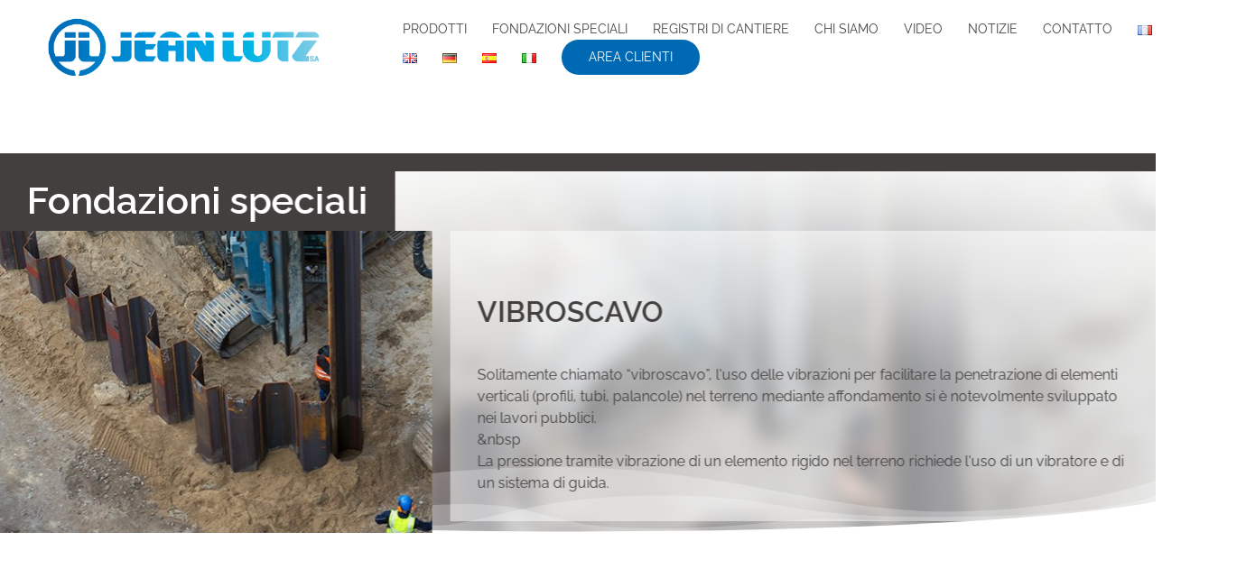

--- FILE ---
content_type: text/css
request_url: http://www.jeanlutzsa.fr/wp-content/cache/autoptimize/css/autoptimize_single_2e6f797df2bfecdb014f010f3b2ca50a.css?ver=6.5.7
body_size: 1048
content:
.so-widget-sow-social-media-buttons-atom-14174d3fd36a .social-media-button-container{zoom:1;text-align:left}.so-widget-sow-social-media-buttons-atom-14174d3fd36a .social-media-button-container:before{content:'';display:block}.so-widget-sow-social-media-buttons-atom-14174d3fd36a .social-media-button-container:after{content:'';display:table;clear:both}@media (max-width:780px){.so-widget-sow-social-media-buttons-atom-14174d3fd36a .social-media-button-container{text-align:left}}.so-widget-sow-social-media-buttons-atom-14174d3fd36a .sow-social-media-button-facebook-0{border:1px solid;-webkit-box-shadow:inset 0 1px 0 rgba(255,255,255,.2),0 1px 2px rgba(0,0,0,.065);-moz-box-shadow:inset 0 1px 0 rgba(255,255,255,.2),0 1px 2px rgba(0,0,0,.065);box-shadow:inset 0 1px 0 rgba(255,255,255,.2),0 1px 2px rgba(0,0,0,.065);text-shadow:0 1px 0 rgba(0,0,0,.05);border-color:#273b65 #25375e #203053;background:#3a5795;background:-webkit-gradient(linear,left bottom,left top,color-stop(0,#2c4270),color-stop(1,#3a5795));background:-ms-linear-gradient(bottom,#2c4270,#3a5795);background:-moz-linear-gradient(center bottom,#2c4270 0%,#3a5795 100%);background:-o-linear-gradient(#3a5795,#2c4270);filter:progid:DXImageTransform.Microsoft.gradient(startColorstr='#3a5795',endColorstr='#2c4270',GradientType=0);color:#fff !important}.so-widget-sow-social-media-buttons-atom-14174d3fd36a .sow-social-media-button-facebook-0.ow-button-hover:focus,.so-widget-sow-social-media-buttons-atom-14174d3fd36a .sow-social-media-button-facebook-0.ow-button-hover:hover{background:#3d5b9c;background:-webkit-gradient(linear,left bottom,left top,color-stop(0,#2f4678),color-stop(1,#3d5b9c));background:-ms-linear-gradient(bottom,#2f4678,#3d5b9c);background:-moz-linear-gradient(center bottom,#2f4678 0%,#3d5b9c 100%);background:-o-linear-gradient(#3d5b9c,#2f4678);filter:progid:DXImageTransform.Microsoft.gradient(startColorstr='#3d5b9c',endColorstr='#2f4678',GradientType=0);border-top:1px solid #2a3f6d;border-right:1px solid #273b65;border-bottom:1px solid #23355a;border-left:1px solid #273b65}.so-widget-sow-social-media-buttons-atom-14174d3fd36a .sow-social-media-button-facebook-0.ow-button-hover:focus,.so-widget-sow-social-media-buttons-atom-14174d3fd36a .sow-social-media-button-facebook-0.ow-button-hover:hover{color:#fff !important}.so-widget-sow-social-media-buttons-atom-14174d3fd36a .sow-social-media-button-linkedin-0{border:1px solid;-webkit-box-shadow:inset 0 1px 0 rgba(255,255,255,.2),0 1px 2px rgba(0,0,0,.065);-moz-box-shadow:inset 0 1px 0 rgba(255,255,255,.2),0 1px 2px rgba(0,0,0,.065);box-shadow:inset 0 1px 0 rgba(255,255,255,.2),0 1px 2px rgba(0,0,0,.065);text-shadow:0 1px 0 rgba(0,0,0,.05);border-color:#014b72 #014568 #003b59;background:#0177b4;background:-webkit-gradient(linear,left bottom,left top,color-stop(0,#015581),color-stop(1,#0177b4));background:-ms-linear-gradient(bottom,#015581,#0177b4);background:-moz-linear-gradient(center bottom,#015581 0%,#0177b4 100%);background:-o-linear-gradient(#0177b4,#015581);filter:progid:DXImageTransform.Microsoft.gradient(startColorstr='#0177b4',endColorstr='#015581',GradientType=0);color:#fff !important}.so-widget-sow-social-media-buttons-atom-14174d3fd36a .sow-social-media-button-linkedin-0.ow-button-hover:focus,.so-widget-sow-social-media-buttons-atom-14174d3fd36a .sow-social-media-button-linkedin-0.ow-button-hover:hover{background:#017ebe;background:-webkit-gradient(linear,left bottom,left top,color-stop(0,#015c8b),color-stop(1,#017ebe));background:-ms-linear-gradient(bottom,#015c8b,#017ebe);background:-moz-linear-gradient(center bottom,#015c8b 0%,#017ebe 100%);background:-o-linear-gradient(#017ebe,#015c8b);filter:progid:DXImageTransform.Microsoft.gradient(startColorstr='#017ebe',endColorstr='#015c8b',GradientType=0);border-top:1px solid #01527c;border-right:1px solid #014b72;border-bottom:1px solid #014163;border-left:1px solid #014b72}.so-widget-sow-social-media-buttons-atom-14174d3fd36a .sow-social-media-button-linkedin-0.ow-button-hover:focus,.so-widget-sow-social-media-buttons-atom-14174d3fd36a .sow-social-media-button-linkedin-0.ow-button-hover:hover{color:#fff !important}.so-widget-sow-social-media-buttons-atom-14174d3fd36a .sow-social-media-button-youtube-0{border:1px solid;-webkit-box-shadow:inset 0 1px 0 rgba(255,255,255,.2),0 1px 2px rgba(0,0,0,.065);-moz-box-shadow:inset 0 1px 0 rgba(255,255,255,.2),0 1px 2px rgba(0,0,0,.065);box-shadow:inset 0 1px 0 rgba(255,255,255,.2),0 1px 2px rgba(0,0,0,.065);text-shadow:0 1px 0 rgba(0,0,0,.05);border-color:#97261c #8f241b #822118;background:#cf3427;background:-webkit-gradient(linear,left bottom,left top,color-stop(0,#a4291f),color-stop(1,#cf3427));background:-ms-linear-gradient(bottom,#a4291f,#cf3427);background:-moz-linear-gradient(center bottom,#a4291f 0%,#cf3427 100%);background:-o-linear-gradient(#cf3427,#a4291f);filter:progid:DXImageTransform.Microsoft.gradient(startColorstr='#cf3427',endColorstr='#a4291f',GradientType=0);color:#fff !important}.so-widget-sow-social-media-buttons-atom-14174d3fd36a .sow-social-media-button-youtube-0.ow-button-hover:focus,.so-widget-sow-social-media-buttons-atom-14174d3fd36a .sow-social-media-button-youtube-0.ow-button-hover:hover{background:#d73729;background:-webkit-gradient(linear,left bottom,left top,color-stop(0,#ad2b21),color-stop(1,#d73729));background:-ms-linear-gradient(bottom,#ad2b21,#d73729);background:-moz-linear-gradient(center bottom,#ad2b21 0%,#d73729 100%);background:-o-linear-gradient(#d73729,#ad2b21);filter:progid:DXImageTransform.Microsoft.gradient(startColorstr='#d73729',endColorstr='#ad2b21',GradientType=0);border-top:1px solid #a0281e;border-right:1px solid #97261c;border-bottom:1px solid #8a231a;border-left:1px solid #97261c}.so-widget-sow-social-media-buttons-atom-14174d3fd36a .sow-social-media-button-youtube-0.ow-button-hover:focus,.so-widget-sow-social-media-buttons-atom-14174d3fd36a .sow-social-media-button-youtube-0.ow-button-hover:hover{color:#fff !important}.so-widget-sow-social-media-buttons-atom-14174d3fd36a .sow-social-media-button{display:inline-block;font-size:1em;line-height:1em;margin:.1em .1em .1em 0;padding:1em 0;width:3em;text-align:center;vertical-align:middle;-webkit-border-radius:1.5em;-moz-border-radius:1.5em;border-radius:1.5em}.so-widget-sow-social-media-buttons-atom-14174d3fd36a .sow-social-media-button .sow-icon-fontawesome{display:inline-block;height:1em}

--- FILE ---
content_type: text/css
request_url: http://www.jeanlutzsa.fr/wp-content/cache/autoptimize/css/autoptimize_single_805cf26b27cbd6a43a0274047b193ca5.css?ver=6.5.7
body_size: 761
content:
.so-widget-sow-features-default-632eb44ba0fb-7990 .sow-features-list{display:flex;flex-wrap:wrap;gap:25px 25px}.so-widget-sow-features-default-632eb44ba0fb-7990 .sow-features-list .sow-features-feature{-ms-box-sizing:border-box;-moz-box-sizing:border-box;-webkit-box-sizing:border-box;box-sizing:border-box;position:relative}@media (min-width:1280px){.so-widget-sow-features-default-632eb44ba0fb-7990 .sow-features-list .sow-features-feature:nth-of-type(3n+1){padding-left:0}.so-widget-sow-features-default-632eb44ba0fb-7990 .sow-features-list .sow-features-feature:nth-of-type(3n){padding-right:0}}.so-widget-sow-features-default-632eb44ba0fb-7990 .sow-features-list .sow-features-feature.sow-icon-container-position-top{text-align:center}.so-widget-sow-features-default-632eb44ba0fb-7990 .sow-features-list .sow-features-feature.sow-icon-container-position-top .sow-icon-container{margin-bottom:10px;margin:0 auto 10px}.so-widget-sow-features-default-632eb44ba0fb-7990 .sow-features-list .sow-features-feature.sow-icon-container-position-right{align-items:center}.so-widget-sow-features-default-632eb44ba0fb-7990 .sow-features-list .sow-features-feature.sow-icon-container-position-right .sow-icon-container{margin-right:10px}.so-widget-sow-features-default-632eb44ba0fb-7990 .sow-features-list .sow-features-feature.sow-icon-container-position-left{align-items:center}.so-widget-sow-features-default-632eb44ba0fb-7990 .sow-features-list .sow-features-feature.sow-icon-container-position-left .sow-icon-container{margin-left:10px}.so-widget-sow-features-default-632eb44ba0fb-7990 .sow-features-list .sow-features-feature.sow-icon-container-position-bottom{align-items:center;text-align:center}.so-widget-sow-features-default-632eb44ba0fb-7990 .sow-features-list .sow-features-feature.sow-icon-container-position-bottom .sow-icon-container{margin-top:10px}.so-widget-sow-features-default-632eb44ba0fb-7990 .sow-features-list .sow-features-feature .sow-icon-container{font-size:84px;height:84px;text-decoration:none;width:84px;flex:0 0 84px}.so-widget-sow-features-default-632eb44ba0fb-7990 .sow-features-list .sow-features-feature .sow-icon-container:not(.sow-container-none) [class^=sow-icon-],.so-widget-sow-features-default-632eb44ba0fb-7990 .sow-features-list .sow-features-feature .sow-icon-container .sow-icon-image{align-items:center;color:#fff;display:flex;height:84px;justify-content:center;position:absolute;text-decoration:none;top:0;width:84px;background-size:contain;background-position:center;background-repeat:no-repeat}.so-widget-sow-features-default-632eb44ba0fb-7990 .sow-features-list .sow-features-feature h5{margin:1em 0}.so-widget-sow-features-default-632eb44ba0fb-7990 .sow-features-list .sow-features-feature h5 a{color:inherit;text-decoration:none}.so-widget-sow-features-default-632eb44ba0fb-7990 .sow-features-list .sow-features-feature h5 a:hover{text-decoration:underline}.so-widget-sow-features-default-632eb44ba0fb-7990 .sow-features-list .sow-features-feature p.sow-more-text a{color:inherit;font-weight:500;text-decoration:none}.so-widget-sow-features-default-632eb44ba0fb-7990 .sow-features-list .sow-features-feature p.sow-more-text a:hover{text-decoration:underline}.so-widget-sow-features-default-632eb44ba0fb-7990 .sow-features-list .sow-features-feature p:last-child{margin-bottom:0}.so-widget-sow-features-default-632eb44ba0fb-7990 .sow-features-list .sow-features-feature .textwidget{font-size:16px}.so-widget-sow-features-default-632eb44ba0fb-7990 .sow-features-list .sow-features-feature .textwidget>h5{font-size:32px}.so-widget-sow-features-default-632eb44ba0fb-7990 .sow-features-list .sow-features-feature p.sow-more-text{color:#0069b4}.so-widget-sow-features-default-632eb44ba0fb-7990 .sow-features-list .sow-features-feature p.sow-more-text a{color:inherit;font-weight:500;text-decoration:none}.so-widget-sow-features-default-632eb44ba0fb-7990 .sow-features-list .sow-features-feature p.sow-more-text a:hover{text-decoration:underline}@media (max-width:1280px){.so-widget-sow-features-default-632eb44ba0fb-7990 .sow-features-list{gap:25px}.so-widget-sow-features-default-632eb44ba0fb-7990 .sow-features-list.sow-features-responsive .sow-features-feature{flex-direction:row !important;justify-content:center}.so-widget-sow-features-default-632eb44ba0fb-7990 .sow-features-list.sow-features-responsive .sow-icon-container-position-top,.so-widget-sow-features-default-632eb44ba0fb-7990 .sow-features-list.sow-features-responsive .sow-icon-container-position-right,.so-widget-sow-features-default-632eb44ba0fb-7990 .sow-features-list.sow-features-responsive .sow-icon-container-position-left{flex-direction:column !important}.so-widget-sow-features-default-632eb44ba0fb-7990 .sow-features-list.sow-features-responsive .sow-icon-container-position-bottom{flex-direction:column-reverse !important}.so-widget-sow-features-default-632eb44ba0fb-7990 .sow-features-list.sow-features-responsive .sow-features-feature{width:100% !important}.so-widget-sow-features-default-632eb44ba0fb-7990 .sow-features-list.sow-features-responsive .textwidget,.so-widget-sow-features-default-632eb44ba0fb-7990 .sow-features-list.sow-features-responsive .textwidget>h5{text-align:center}.so-widget-sow-features-default-632eb44ba0fb-7990 .sow-features-list.sow-features-responsive .sow-icon-container-position-left .sow-icon-container,.so-widget-sow-features-default-632eb44ba0fb-7990 .sow-features-list.sow-features-responsive .sow-icon-container-position-right .sow-icon-container{display:flex;justify-content:center;width:100%}.so-widget-sow-features-default-632eb44ba0fb-7990 .sow-features-list.sow-features-responsive .sow-icon-container-position-left .sow-icon-container{margin-left:0}.so-widget-sow-features-default-632eb44ba0fb-7990 .sow-features-list.sow-features-responsive .sow-icon-container-position-right .sow-icon-container{margin-right:0}}

--- FILE ---
content_type: text/css
request_url: http://www.jeanlutzsa.fr/wp-content/cache/autoptimize/css/autoptimize_single_ad6bd613c532ed3674bc8c81993b0c83.css?ver=6.5.7
body_size: 335
content:
.so-widget-sow-headline-default-ecfe5a41f3a2-7990 .sow-headline-container h3.sow-headline{font-family:Raleway;font-weight:600;text-align:center;color:#fff;line-height:1.4em}@media (max-width:780px){.so-widget-sow-headline-default-ecfe5a41f3a2-7990 .sow-headline-container h3.sow-headline{text-align:center}}.so-widget-sow-headline-default-ecfe5a41f3a2-7990 .sow-headline-container h3.sow-headline a{color:#fff}.so-widget-sow-headline-default-ecfe5a41f3a2-7990 .sow-headline-container h3.sow-sub-headline{font-family:Raleway;font-weight:100;text-align:center;color:#fff;line-height:1.4em}@media (max-width:780px){.so-widget-sow-headline-default-ecfe5a41f3a2-7990 .sow-headline-container h3.sow-sub-headline{text-align:center}}.so-widget-sow-headline-default-ecfe5a41f3a2-7990 .sow-headline-container h3.sow-sub-headline a{color:#fff}.so-widget-sow-headline-default-ecfe5a41f3a2-7990 .sow-headline-container .decoration{line-height:0;text-align:center;margin-top:20px;margin-bottom:20px}@media (max-width:780px){.so-widget-sow-headline-default-ecfe5a41f3a2-7990 .sow-headline-container .decoration{text-align:center}}.so-widget-sow-headline-default-ecfe5a41f3a2-7990 .sow-headline-container .decoration .decoration-inside{height:1px;display:inline-block;border-top:1px none #eee;width:100%;max-width:80%}.so-widget-sow-headline-default-ecfe5a41f3a2-7990 .sow-headline-container *:first-child{margin-top:0 !important}.so-widget-sow-headline-default-ecfe5a41f3a2-7990 .sow-headline-container *:last-child{margin-bottom:0 !important}

--- FILE ---
content_type: text/css
request_url: http://www.jeanlutzsa.fr/wp-content/cache/autoptimize/css/autoptimize_single_eb00570240c8e411aef3af900a1a5fb2.css?ver=6.5.7
body_size: 370
content:
.so-widget-sow-headline-default-9a5cf1d271f0-7990 .sow-headline-container p.sow-headline{font-family:Raleway;font-weight:400;text-align:left;color:#fff;line-height:1.4em;font-size:14px}@media (max-width:780px){.so-widget-sow-headline-default-9a5cf1d271f0-7990 .sow-headline-container p.sow-headline{text-align:left}}.so-widget-sow-headline-default-9a5cf1d271f0-7990 .sow-headline-container p.sow-headline a{color:#fff}.so-widget-sow-headline-default-9a5cf1d271f0-7990 .sow-headline-container h3.sow-sub-headline{font-family:Raleway;font-weight:100;text-align:right;color:#0069b4;line-height:1.4em}@media (max-width:780px){.so-widget-sow-headline-default-9a5cf1d271f0-7990 .sow-headline-container h3.sow-sub-headline{text-align:right}}.so-widget-sow-headline-default-9a5cf1d271f0-7990 .sow-headline-container h3.sow-sub-headline a{color:#0069b4}.so-widget-sow-headline-default-9a5cf1d271f0-7990 .sow-headline-container .decoration{line-height:0;text-align:center;margin-top:20px;margin-bottom:20px}@media (max-width:780px){.so-widget-sow-headline-default-9a5cf1d271f0-7990 .sow-headline-container .decoration{text-align:center}}.so-widget-sow-headline-default-9a5cf1d271f0-7990 .sow-headline-container .decoration .decoration-inside{height:1px;display:inline-block;border-top:1px none #eee;width:100%;max-width:80%}.so-widget-sow-headline-default-9a5cf1d271f0-7990 .sow-headline-container *:first-child{margin-top:0 !important}.so-widget-sow-headline-default-9a5cf1d271f0-7990 .sow-headline-container *:last-child{margin-bottom:0 !important}

--- FILE ---
content_type: text/css
request_url: http://www.jeanlutzsa.fr/wp-content/cache/autoptimize/css/autoptimize_single_38da534b9bbf427b35def26630663aca.css?ver=6.5.7
body_size: 334
content:
.so-widget-sow-headline-default-8a421f8acfa1-7990 .sow-headline-container h3.sow-headline{font-family:Raleway;font-weight:600;text-align:center;color:#fff;line-height:1.4em}@media (max-width:780px){.so-widget-sow-headline-default-8a421f8acfa1-7990 .sow-headline-container h3.sow-headline{text-align:center}}.so-widget-sow-headline-default-8a421f8acfa1-7990 .sow-headline-container h3.sow-headline a{color:#fff}.so-widget-sow-headline-default-8a421f8acfa1-7990 .sow-headline-container h3.sow-sub-headline{font-family:Raleway;font-weight:100;text-align:center;color:#fff;line-height:1.4em}@media (max-width:780px){.so-widget-sow-headline-default-8a421f8acfa1-7990 .sow-headline-container h3.sow-sub-headline{text-align:center}}.so-widget-sow-headline-default-8a421f8acfa1-7990 .sow-headline-container h3.sow-sub-headline a{color:#fff}.so-widget-sow-headline-default-8a421f8acfa1-7990 .sow-headline-container .decoration{line-height:0;text-align:center;margin-top:20px;margin-bottom:20px}@media (max-width:780px){.so-widget-sow-headline-default-8a421f8acfa1-7990 .sow-headline-container .decoration{text-align:center}}.so-widget-sow-headline-default-8a421f8acfa1-7990 .sow-headline-container .decoration .decoration-inside{height:1px;display:inline-block;border-top:1px none #eee;width:100%;max-width:80%}.so-widget-sow-headline-default-8a421f8acfa1-7990 .sow-headline-container *:first-child{margin-top:0 !important}.so-widget-sow-headline-default-8a421f8acfa1-7990 .sow-headline-container *:last-child{margin-bottom:0 !important}

--- FILE ---
content_type: application/javascript
request_url: http://www.jeanlutzsa.fr/wp-content/plugins/image-map-pro-lite/js/image-map-pro.min.js?ver=1.0.0
body_size: 11099
content:
!function(t,e,i,o){t.imageMapProShapeDefaults={id:"spot-0",title:"",type:"spot",x:-1,y:-1,width:44,height:44,actions:{mouseover:"show-tooltip",click:"no-action",link:"#",open_link_in_new_window:1},default_style:{opacity:1,border_radius:50,background_color:"#000000",background_opacity:.4,border_width:0,border_style:"solid",border_color:"#ffffff",border_opacity:1,fill:"#000000",fill_opacity:.4,stroke_color:"#ffffff",stroke_opacity:.75,stroke_width:0,stroke_dasharray:"10 10",stroke_linecap:"round",use_icon:1,icon_type:"library",icon_svg_path:"M409.81,160.113C409.79,71.684,338.136,0,249.725,0C161.276,0,89.583,71.684,89.583,160.113     c0,76.325,119.274,280.238,151.955,334.638c1.72,2.882,4.826,4.641,8.178,4.641c3.351,0,6.468-1.759,8.168-4.631     C290.545,440.361,409.81,236.438,409.81,160.113z M249.716,283.999c-68.303,0-123.915-55.573-123.915-123.895     c0-68.313,55.592-123.895,123.915-123.895s123.876,55.582,123.876,123.895S318.029,283.999,249.716,283.999z",icon_svg_viewbox:"0 0 499.392 499.392",icon_fill:"#000000",icon_url:"",icon_is_pin:1,icon_shadow:0},mouseover_style:{opacity:1,border_radius:50,background_color:"#ffffff",background_opacity:.4,border_width:0,border_style:"solid",border_color:"#ffffff",border_opacity:1,fill:"#ffffff",fill_opacity:.4,stroke_color:"#ffffff",stroke_opacity:.75,stroke_width:0,stroke_dasharray:"10 10",stroke_linecap:"round",icon_fill:"#000000"},tooltip_style:{border_radius:5,padding:20,background_color:"#000000",background_opacity:.9,position:"top",width:300,auto_width:0},tooltip_content:{content_type:"plain-text",plain_text:"Lorem Ipsum",plain_text_color:"#ffffff",squares_settings:{containers:[{id:"sq-container-403761",settings:{elements:[{settings:{name:"Paragraph",iconClass:"fa fa-paragraph"}}]}}]}},points:[],vs:[]},t.imageMapProEditorDefaults={id:0,editor:{previewMode:0,selected_shape:-1,tool:"spot",state:{dragging:!1}},runtime:{is_fullscreen:0},general:{name:"",shortcode:"",width:1280,height:776,naturalWidth:1280,naturalHeight:776,responsive:1,preserve_quality:1,pageload_animation:"none",late_initialization:0,center_image_map:0},image:{url:"https://webcraftplugins.com/uploads/image-map-pro/demo.jpg"},fullscreen:{enable_fullscreen_mode:0,start_in_fullscreen_mode:0,fullscreen_background:"#000000",fullscreen_button_position:1,fullscreen_button_type:"icon_and_text",fullscreen_button_color:"#ffffff",fullscreen_button_text_color:"#222222"},tooltips:{sticky_tooltips:0,constrain_tooltips:1,tooltip_animation:"grow",fullscreen_tooltips:"none"},custom_code:{custom_css:"",custom_js:""},spots:[]}}(jQuery,window,document),function(t,e,i,o){function s(t){this.settings=t,this.containers=[],this.init()}function a(t){this.settings=t,this.elements=[],this.init()}function n(e){this.settings=e.settings,this.defaults=t.extend(!0,{},p),this.elementSpecificDefaults={},this.options=o,this.init(e)}function r(t){var e=/^#?([a-f\d]{2})([a-f\d]{2})([a-f\d]{2})$/i.exec(t);return e?{r:parseInt(e[1],16),g:parseInt(e[2],16),b:parseInt(e[3],16)}:null}var l=new Array;t.squaresRendererRegisterElement=function(t){l[t.name]=t},t.squaresRendererRenderObject=function(t){if("object"!=typeof t)try{t=JSON.parse(t)}catch(e){return console.log(e),console.log("Squares renderer failed to parse JSON: "),console.log(t),""}var e=new s(t),i=e.render();return i},s.prototype.init=function(){for(var t=0;t<this.settings.containers.length;t++)this.containers[t]=new a(this.settings.containers[t])},s.prototype.render=function(){for(var t="",e=0;e<this.containers.length;e++)t+=this.containers[e].render();return t},a.prototype.init=function(){if(this.settings.settings)for(var t=0;t<this.settings.settings.elements.length;t++)this.elements[t]=new n(this.settings.settings.elements[t])},a.prototype.render=function(){var t="";if(t+='<div class="squares-container">',this.settings.settings)for(var e=0;e<this.settings.settings.elements.length;e++)t+=this.elements[e].render();return t+='\t<div class="squares-clear"></div>',t+="</div>"};var p={layout:{box_model:{margin:{top:0,bottom:0,left:0,right:0},padding:{top:10,bottom:10,left:10,right:10}},use_grid:1,column_span:{xs:{use:0,class:"sq-col-xs-12",visible:0},sm:{use:0,class:"sq-col-sm-12",visible:0},md:{use:0,class:"sq-col-md-12",visible:1},lg:{use:1,class:"sq-col-lg-12",visible:1}},width:"100",auto_width:1,height:"100",auto_height:1},style:{background_color:"#ffffff",background_opacity:"0",opacity:"1",box_shadow:"none",border_width:"0",border_style:"none",border_color:"#000000",border_opacity:"1",border_radius:"0"},font:{font_family:"sans-serif",font_size:"14",font_weight:"normal",font_style:"normal",line_height:"22",text_color:"#ffffff",text_align:"left",text_decoration:"none",text_transform:"none",text_shadow:""},general:{id:"",classes:"",css:""}};n.prototype.init=function(e){var i=t.extend(!0,{},l[this.settings.name].controls);for(var o in i){var s=i[o];this.elementSpecificDefaults[o]={};for(var a in s){var n=s[a];this.elementSpecificDefaults[o][a]=n.default}}this.defaults=t.extend(!0,{},this.defaults,this.elementSpecificDefaults),this.options=t.extend(!0,{},this.defaults,e.options)},n.prototype.render=function(){var t="";return t+='<div class="squares-element '+this.generateLayoutClass(this.options.layout)+'" style="'+this.generateCSS(this.options)+'">',t+=l[this.settings.name].render(this.options),t+="</div>"},n.prototype.generateLayoutClass=function(){var t=this.options.layout;if(1==parseInt(t.use_grid,10)){var e="",i=t.column_span;return 1==parseInt(i.xs.use,10)&&(e+=i.xs.class+" ",0==parseInt(i.xs.visible,10)&&(e+="sq-hidden-xs ")),1==parseInt(i.sm.use,10)&&(e+=i.sm.class+" ",0==parseInt(i.sm.visible,10)&&(e+="sq-hidden-sm ")),1==parseInt(i.md.use,10)&&(e+=i.md.class+" ",0==parseInt(i.md.visible,10)&&(e+="sq-hidden-md ")),1==parseInt(i.lg.use,10)&&(e+=i.lg.class+" ",0==parseInt(i.lg.visible,10)&&(e+="sq-hidden-lg ")),e}return""},n.prototype.generateCSS=function(){var t="",e=this.options.layout;t+="margin-top: "+e.box_model.margin.top+"px; ",t+="margin-bottom: "+e.box_model.margin.bottom+"px; ",t+="margin-left: "+e.box_model.margin.left+"px; ",t+="margin-right: "+e.box_model.margin.right+"px; ",t+="padding-top: "+e.box_model.padding.top+"px; ",t+="padding-bottom: "+e.box_model.padding.bottom+"px; ",t+="padding-left: "+e.box_model.padding.left+"px; ",t+="padding-right: "+e.box_model.padding.right+"px; ",1==parseInt(e.use_grid,10)||(1==parseInt(e.auto_width,10)?t+="width: auto; ":""===e.width||isNaN(e.width)||(t+="width: "+e.width+"px; "),1==parseInt(e.auto_height,10)?t+="height: auto; ":""===e.height||isNaN(e.height)||(t+="height: "+e.height+"px; ")),t+="float: left; ";var e=this.options.font;this.options.fontStyles="",e&&(t+="font-family: "+e.font_family+"; ",this.options.fontStyles+="font-family: "+e.font_family+"; ",t+="font-size: "+e.font_size+"px; ",this.options.fontStyles+="font-size: "+e.font_size+"px; ",t+="font-weight: "+e.font_weight+"; ",this.options.fontStyles+="font-weight: "+e.font_weight+"; ",t+="font-style: "+e.font_style+"; ",this.options.fontStyles+="font-style: "+e.font_style+"; ",t+="line-height: "+e.line_height+"px; ",this.options.fontStyles+="line-height: "+e.line_height+"px; ",t+="color: "+e.text_color+"; ",this.options.fontStyles+="color: "+e.text_color+"; ",t+="text-align: "+e.text_align+"; ",this.options.fontStyles+="text-align: "+e.text_align+"; ",t+="text-decoration: "+e.text_decoration+"; ",this.options.fontStyles+="text-decoration: "+e.text_decoration+"; ",t+="text-transform: "+e.text_transform+"; ",this.options.fontStyles+="text-transform: "+e.text_transform+"; ",t+="text-shadow: "+e.text_shadow+"; ",this.options.fontStyles+="text-shadow: "+e.text_shadow+"; ");var e=this.options.style;if(e){var i=r(e.background_color);t+="background-color: rgba("+i.r+", "+i.g+", "+i.b+", "+e.background_opacity+"); ",t+="opacity: "+e.opacity+"; ",t+="box-shadow: "+e.box_shadow+"; ",t+="border-width: "+e.border_width+"px; ",t+="border-style: "+e.border_style+"; ";var i=r(e.border_color);t+="border-color: rgba("+i.r+", "+i.g+", "+i.b+", "+e.border_opacity+"); ",t+="border-radius: "+e.border_radius+"px; "}return t}}(jQuery,window,document),function(t,e,i,o){var s={name:"Paragraph",iconClass:"fa fa-paragraph",controls:{text:{text:{name:"Text",type:"textarea",default:"Pellentesque habitant morbi tristique senectus et netus et malesuada fames ac turpis egestas."}}},controlGroupIcons:{text:"fa fa-ellipsis-h"},content:function(){var t=this.controls.text.text.getVal();return t=t.replace(/\\(.)/gm,"$1"),t=t.replace(/\n/gm,"<br>"),'<p id="'+this.controls.general.id.getVal()+'" style="'+this.controls.general.css.getVal()+this.fontStyles+' margin: 0; padding: 0;" class="'+this.controls.general.classes.getVal()+'">'+t+"</p>"},render:function(t){var e=t.text.text;return e=e.replace(/\\(.)/gm,"$1"),e=e.replace(/\n/gm,"<br>"),'<p id="'+t.general.id+'" style="'+t.general.css+t.fontStyles+' margin: 0; padding: 0;" class="'+t.general.classes+'">'+e+"</p>"}};t.squaresRegisterElement&&t.squaresRegisterElement(s),t.squaresRendererRegisterElement(s);var a={name:"Heading",iconClass:"fa fa-header",controls:{heading:{text:{name:"Text",type:"text",default:"Lorem Ipsum"},heading:{name:"Heading",type:"select",options:["h1","h2","h3"],default:"h3"}}},controlGroupIcons:{heading:"fa fa-header"},content:function(){return"<"+this.controls.heading.heading.getVal()+' id="'+this.controls.general.id.getVal()+'" style="'+this.controls.general.css.getVal()+this.fontStyles+' margin: 0; padding: 0;" class="'+this.controls.general.classes.getVal()+'">'+this.controls.heading.text.getVal()+"</"+this.controls.heading.heading.getVal()+">"},render:function(t){return"<"+t.heading.heading+' id="'+t.general.id+'" style="'+t.general.css+t.fontStyles+' margin: 0; padding: 0;" class="'+t.general.classes+'">'+t.heading.text+"</"+t.heading.heading+">"}};t.squaresRegisterElement&&t.squaresRegisterElement(a),t.squaresRendererRegisterElement(a);var n={name:"Image",iconClass:"fa fa-camera",controls:{image:{url:{name:"Image URL",type:"wp media upload",default:"https://webcraftplugins.com/uploads/placeholder_image.png"},image_is_a_link:{name:"Image is a Link",type:"switch",default:0},link_to:{name:"Link to",type:"text",default:"#"}}},controlGroupIcons:{image:"fa fa-camera"},useFontControls:!1,content:function(){var t="";return 1==parseInt(this.controls.image.image_is_a_link.getVal(),10)&&(t+='<a href="'+this.controls.image.link_to.getVal()+'">'),t+='<img src="'+this.controls.image.url.getVal()+'" id="'+this.controls.general.id.getVal()+'" style="'+this.controls.general.css.getVal()+'" class="'+this.controls.general.classes.getVal()+'">',1==parseInt(this.controls.image.image_is_a_link.getVal(),10)&&(t+="</a>"),t},render:function(t){var e="";return 1==parseInt(t.image.image_is_a_link,10)&&(e+='<a href="'+t.image.link_to+'">'),e+='<img src="'+t.image.url+'" id="'+t.general.id+'" style="'+t.general.css+'" class="'+t.general.classes+'">',1==parseInt(t.image.image_is_a_link,10)&&(e+="</a>"),e}};t.squaresRegisterElement&&t.squaresRegisterElement(n),t.squaresRendererRegisterElement(n);var r={name:"Video",iconClass:"fa fa-video-camera",controls:{video:{mp4_url:{name:"MP4 URL",type:"text",default:"http://webcraftplugins.com/uploads/example_video.mp4"},webm_url:{name:"WEBM URL",type:"text",default:"http://webcraftplugins.com/uploads/example_video.webm"},ogv_url:{name:"OGV URL",type:"text",default:"http://webcraftplugins.com/uploads/example_video.ogv"},video_is_a_link:{name:"Video is a Link",type:"switch",default:0},link_to:{name:"Link to",type:"text",default:"#"},autoplay:{name:"Autoplay",type:"switch",default:0},loop:{name:"Loop",type:"switch",default:0},controls:{name:"Controls",type:"switch",default:0}}},useFontControls:!1,controlGroupIcons:{video:"fa fa-video-camera"},content:function(){var t="";1==parseInt(this.controls.video.video_is_a_link.getVal(),10)&&(t+='<a href="'+this.controls.video.link_to.getVal()+'">');var e="";return 1==parseInt(this.controls.video.autoplay.getVal(),10)&&(e+=" autoplay "),1==parseInt(this.controls.video.loop.getVal(),10)&&(e+=" loop "),1==parseInt(this.controls.video.controls.getVal(),10)&&(e+=" controls "),t+="<video "+e+' id="'+this.controls.general.id.getVal()+'" style="'+this.controls.general.css.getVal()+'" class="'+this.controls.general.classes.getVal()+'"><source src="'+this.controls.video.mp4_url.getVal()+'" type="video/mp4"><source src="'+this.controls.video.webm_url.getVal()+'" type="video/webm"><source src="'+this.controls.video.ogv_url.getVal()+'" type="video/ogv"></video>',1==parseInt(this.controls.video.video_is_a_link.getVal(),10)&&(t+="</a>"),t},render:function(t){var e="";1==parseInt(t.video.video_is_a_link,10)&&(e+='<a href="'+t.video.link_to+'">');var i="";return 1==parseInt(t.video.autoplay,10)&&(i+=" autoplay "),1==parseInt(t.video.loop,10)&&(i+=" loop "),1==parseInt(t.video.controls,10)&&(i+=" controls "),e+="<video "+i+' id="'+t.general.id+'" style="'+t.general.css+'" class="'+t.general.classes+'"><source src="'+t.video.mp4_url+'" type="video/mp4"><source src="'+t.video.webm_url+'" type="video/webm"><source src="'+t.video.ogv_url+'" type="video/ogv"></video>',1==parseInt(t.video.video_is_a_link,10)&&(e+="</a>"),e}};t.squaresRegisterElement&&t.squaresRegisterElement(r),t.squaresRendererRegisterElement(r);var l={name:"YouTube",iconClass:"fa fa-youtube",useStyleControls:!1,useFontControls:!1,controls:{youtube:{embed_code:{name:"Embed Code",type:"textarea",default:'<iframe width="560" height="315" src="https://www.youtube.com/embed/6NC_ODHu5jg" frameborder="0" allowfullscreen></iframe>'},allow_fullscreen:{name:"Allow Fullscreen",type:"switch",default:1},iframe_width:{name:"iframe Width",type:"int",default:320},iframe_auto_width:{name:"iframe Auto Width",type:"switch",default:1},iframe_height:{name:"iframe Height",type:"int",default:320}}},controlGroupIcons:{youtube:"fa fa-youtube"},content:function(){var t=this.controls.youtube.embed_code.getVal(),e="";return e+='<div id="'+this.controls.general.id.getVal()+'" style="'+this.controls.general.css.getVal()+'" class="'+this.controls.general.classes.getVal()+'">',t=t.replace("allowfullscreen",""),1==parseInt(this.controls.youtube.allow_fullscreen.getVal(),10)&&t.indexOf("allowfullscreen")==-1&&(t=t.replace("></iframe>"," allowfullscreen></iframe>")),t=1==parseInt(this.controls.youtube.iframe_auto_width.getVal(),10)?t.replace(/width="\d+"/g,'width="100%"'):t.replace(/width="\d+"/g,'width="'+this.controls.youtube.iframe_width.getVal()+'px"'),t=t.replace(/height="\d+"/g,'height="'+this.controls.youtube.iframe_height.getVal()+'px"'),e+=t,e+="</div>"},render:function(t){var e=t.youtube.embed_code,i="";return i+='<div id="'+t.general.id+'" style="'+t.general.css+'" class="'+t.general.classes+'">',e=e.replace("allowfullscreen",""),1==parseInt(t.youtube.allow_fullscreen,10)&&e.indexOf("allowfullscreen")==-1&&(e=e.replace("></iframe>"," allowfullscreen></iframe>")),e=1==parseInt(t.youtube.iframe_auto_width,10)?e.replace(/width="\d+"/g,'width="100%"'):e.replace(/width="\d+"/g,'width="'+t.youtube.iframe_width+'px"'),e=e.replace(/height="\d+"/g,'height="'+t.youtube.iframe_height+'px"'),i+=e,i+="</div>"}};t.squaresRegisterElement&&t.squaresRegisterElement(l),t.squaresRendererRegisterElement(l);var p={name:"Button",iconClass:"fa fa-link",controls:{button:{text:{name:"Text",type:"text",default:"Button"},link_to:{name:"Link to",type:"text",default:"#"},new_tab:{name:"Open in New Tab",type:"switch",default:0},display:{name:"Display",type:"button group",options:["inline-block","block"],default:"inline-block"},height:{name:"Height",type:"int",default:44},bg_color:{name:"Background Color",type:"color",default:"#2196f3"},text_color:{name:"Text Color",type:"color",default:"#ffffff"},border_radius:{name:"Border Radius",type:"int",default:10},padding:{name:"Padding Left/Right",type:"int",default:20}}},controlGroupIcons:{button:"fa fa-link"},content:function(){var t="";t+="display: "+this.controls.button.display.getVal()+"; ",t+="height: "+this.controls.button.height.getVal()+"px; ",t+="line-height: "+this.controls.button.height.getVal()+"px; ",t+="background-color: "+this.controls.button.bg_color.getVal()+"; ",t+="color: "+this.controls.button.text_color.getVal()+"; ",t+="border-radius: "+this.controls.button.border_radius.getVal()+"px; ",t+="padding-left: "+this.controls.button.padding.getVal()+"px; ",t+="padding-right: "+this.controls.button.padding.getVal()+"px; ";var e="";return 1==parseInt(this.controls.button.new_tab.getVal(),10)&&(e='target="_blank"'),'<div id="'+this.controls.general.id.getVal()+'" style="'+this.controls.general.css.getVal()+'" class="'+this.controls.general.classes.getVal()+'"><a href="'+this.controls.button.link_to.getVal()+'" style="'+t+'" '+e+' class="squares-button">'+this.controls.button.text.getVal()+"</a></div>"},render:function(t){var e="";e+="display: "+t.button.display+"; ",e+="height: "+t.button.height+"px; ",e+="line-height: "+t.button.height+"px; ",e+="background-color: "+t.button.bg_color+"; ",e+="color: "+t.button.text_color+"; ",e+="border-radius: "+t.button.border_radius+"px; ",e+="padding-left: "+t.button.padding+"px; ",e+="padding-right: "+t.button.padding+"px; ";var i="";return 1==parseInt(t.button.new_tab,10)&&(i='target="_blank"'),'<div id="'+t.general.id+'" style="'+t.general.css+'" class="'+t.general.classes+'"><a href="'+t.button.link_to+'" style="'+e+'" '+i+' class="squares-button">'+t.button.text+"</a></div>"}};t.squaresRegisterElement&&t.squaresRegisterElement(p),t.squaresRendererRegisterElement(p)}(jQuery,window,document),function(t,e,i,o){function s(e,i){this.element=e,this.settings=t.extend(!0,{},u,i),this.root=t(e),this.wrap=o,this.ui=o,this.shapeContainer=o,this.shapeSvgContainer=o,this.fullscreenTooltipsContainer=o,this.visibleTooltip=o,this.visibleTooltipIndex=o,this.highlightedShape=o,this.highlightedShapeIndex=o,this.clickedShape=o,this.clickedShapeIndex=o,this.bodyOverflow=o,this.initTimeout=o,this.touch=!1,this.fullscreenTooltipVisible=!1,this.init()}function a(t){var e=/^#?([a-f\d]{2})([a-f\d]{2})([a-f\d]{2})$/i.exec(t);return e?{r:parseInt(e[1],16),g:parseInt(e[2],16),b:parseInt(e[3],16)}:null}function n(t,e,i,o,s,a){return t>=i&&t<=i+s&&e>=o&&e<=o+a}function r(t,e,i){for(var o=!1,s=0,a=i.length-1;s<i.length;a=s++){var n=i[s][0],r=i[s][1],l=i[a][0],p=i[a][1],h=r>e!=p>e&&t<(l-n)*(e-r)/(p-r)+n;h&&(o=!o)}return o}function l(t,e,i,o,s,a){var n=(t-i)*(t-i),r=s*s,l=(e-o)*(e-o),p=a*a;return n/r+l/p<=1}function p(e,o,s,a){return e<0&&(e=0),o<0&&(o=0),e>t(i).width()-s&&(e=t(i).width()-s),o>t(i).height()-a&&(o=t(i).height()-a),{x:e,y:o}}function h(t){for(var e,i,o=t.length;0!==o;)i=Math.floor(Math.random()*o),o-=1,e=t[o],t[o]=t[i],t[i]=e;return t}function d(){return!!/Android|webOS|iPhone|iPad|iPod|BlackBerry|IEMobile|Opera Mini/i.test(navigator.userAgent)}var g=o;t.imageMapProInitialized=function(t){},t.imageMapProHighlightShape=function(e,i){var o=t('[data-shape-title="'+i+'"]').data("index");m[e].highlightedShapeIndex!=o&&(m[e].highlightedShape&&m[e].unhighlightShape(),m[e].manuallyHighlightedShape=!0,m[e].highlightShape(o,!1))},t.imageMapProOpenTooltip=function(e,i){var o=t('[data-shape-title="'+i+'"]').data("index");m[e].manuallyShownTooltip=!0,m[e].showTooltip(o),m[e].updateTooltipPosition(o)};var c="imageMapPro",u=t.imageMapProEditorDefaults,f=t.imageMapProShapeDefaults,m=new Array;MutationObserver=e.MutationObserver||e.WebKitMutationObserver;var _;t.extend(s.prototype,{init:function(){var i=this;i.parseSettings(),m[this.settings.general.name]=this,this.id=100*Math.random();for(var o=0;o<i.settings.spots.length;o++){var s=i.settings.spots[o],a=t.extend(!0,{},f);s=t.extend(!0,a,s),i.settings.spots[o]=t.extend(!0,{},s),i.settings.spots[o].title&&0!=i.settings.spots[o].title.length||(i.settings.spots[o].title=i.settings.spots[o].id)}var n=new Image;n.src=i.settings.image.url,i.loadImage(n,function(){},function(){var e="";i.root.addClass("imp-initialized"),i.root.attr("data-image-map-pro-id",i.settings.id),i.root.html('<div class="imp-wrap"></div>'),i.wrap=i.root.find(".imp-wrap"),e+='<img src="'+i.settings.image.url+'">',i.wrap.html(e),i.centerImageMap(),i.adjustSize(),i.drawShapes(),i.addTooltips(),i.initFullscreen(),i.events(),i.animateShapesLoop(),t.imageMapProInitialized(i.settings.general.name)}),t(e).on("resize",function(){i.visibleTooltip&&i.updateTooltipPosition(i.highlightedShapeIndex)})},parseSettings:function(){this.settings.general.image_url&&(this.settings.image.url=this.settings.general.image_url)},loadImage:function(e,i,s){e.complete&&e.naturalWidth!==o&&e.naturalHeight!==o?s():(i(),t(e).on("load",function(){t(e).off("load"),s()}))},centerImageMap:function(){var t=this;1==parseInt(t.settings.general.center_image_map,10)&&t.wrap.css({margin:"0 auto"})},adjustSize:function(){var i=this;if(1==parseInt(i.settings.runtime.is_fullscreen,10)){var o=t(e).width()/t(e).height(),s=i.settings.general.width/i.settings.general.height;return s<o?(i.settings.general.width=t(e).height()*s,i.settings.general.height=t(e).height()):(i.settings.general.width=t(e).width(),i.settings.general.height=t(e).width()/s),void i.wrap.css({width:i.settings.general.width,height:i.settings.general.height})}if(1==parseInt(i.settings.general.responsive,10)){if(1==parseInt(i.settings.general.preserve_quality,10)){i.settings.general.naturalWidth||i.settings.general.width;i.wrap.css({"max-width":i.settings.general.naturalWidth})}}else i.wrap.css({width:i.settings.general.width,height:i.settings.general.height})},drawShapes:function(){for(var t=this,e=0;e<t.settings.spots.length;e++){var i=t.settings.spots[e];if(i.x=parseFloat(i.x),i.y=parseFloat(i.y),i.width=parseFloat(i.width),i.height=parseFloat(i.height),i.default_style.stroke_width=parseInt(i.default_style.stroke_width),i.mouseover_style.stroke_width=parseInt(i.mouseover_style.stroke_width),"poly"==i.type)for(var o=0;o<i.points.length;o++)i.points[o].x=parseFloat(i.points[o].x),i.points[o].y=parseFloat(i.points[o].y)}t.settings.general.width=parseInt(t.settings.general.width),t.settings.general.height=parseInt(t.settings.general.height),t.wrap.prepend('<div class="imp-shape-container"></div>'),t.shapeContainer=t.wrap.find(".imp-shape-container");var s="",n=!1,r=t.settings.general.width,l=t.settings.general.height;1==parseInt(t.settings.general.responsive,10)&&(r=t.settings.general.naturalWidth,l=t.settings.general.naturalHeight);for(var p='<svg class="hs-poly-svg" viewBox="0 0 '+r+" "+l+'" preserveAspectRatio="none">',e=0;e<t.settings.spots.length;e++){var i=t.settings.spots[e];if("spot"==i.type)if(1==parseInt(i.default_style.use_icon,10)){var h="",d=i.width<44?44:i.width,g=i.height<44?44:i.height;h+="left: "+i.x+"%;",h+="top: "+i.y+"%;",h+="width: "+d+"px;",h+="height: "+g+"px;";var c=-g/2,u=-d/2;if(1==parseInt(i.default_style.icon_is_pin,10)&&(c=-g,i.height<44&&(c=-g/2-i.height/2)),h+="margin-left: "+u+"px;",h+="margin-top: "+c+"px;",h+="background-image: url("+i.default_style.icon_url+")",h+="background-position: center;",h+="background-repeat: no-repeat;","fade"==t.settings.general.pageload_animation&&(h+="opacity: 0;"),"grow"==t.settings.general.pageload_animation&&(h+="opacity: "+i.default_style.opacity+";",h+="transform: scale(0, 0);-moz-transform: scale(0, 0);-webkit-transform: scale(0, 0);",1==parseInt(i.default_style.icon_is_pin,10)&&(h+="transform-origin: 50% 100%;-moz-transform-origin: 50% 100%;-webkit-transform-origin: 50% 100%;")),"none"==t.settings.general.pageload_animation&&(h+="opacity: "+i.default_style.opacity+";"),s+='<div class="imp-shape imp-shape-spot" id="'+i.id+'" data-shape-title="'+i.title+'" style="'+h+'" data-index='+e+">","library"==i.default_style.icon_type?(s+='   <svg xmlns="http://www.w3.org/2000/svg" xmlns:xlink="http://www.w3.org/1999/xlink" version="1.1" viewBox="'+i.default_style.icon_svg_viewbox+'" xml:space="preserve" width="'+i.width+'px" height="'+i.height+'px">',s+='       <path style="fill:'+i.default_style.icon_fill+'" d="'+i.default_style.icon_svg_path+'"></path>',s+="   </svg>"):s+='<img src="'+i.default_style.icon_url+'" style="width: '+i.width+"px; height: "+i.height+'px">',1==parseInt(i.default_style.icon_shadow,10)){var f="";f+="width: "+i.width+"px;",f+="height: "+i.height+"px;",f+="top: "+i.height/2+"px;",s+='<div style="'+f+'" class="imp-shape-icon-shadow"></div>'}s+="</div>"}else{var h="",m=a(i.default_style.background_color)||{r:0,b:0,g:0},_=a(i.default_style.border_color)||{r:0,b:0,g:0};h+="left: "+i.x+"%;",h+="top: "+i.y+"%;",h+="width: "+i.width+"px;",h+="height: "+i.height+"px;",h+="margin-left: -"+i.width/2+"px;",h+="margin-top: -"+i.height/2+"px;",h+="border-radius: "+i.default_style.border_radius+"px;",h+="background: rgba("+m.r+", "+m.g+", "+m.b+", "+i.default_style.background_opacity+");",h+="border-width: "+i.default_style.border_width+"px;",h+="border-style: "+i.default_style.border_style+";",h+="border-color: rgba("+_.r+", "+_.g+", "+_.b+", "+i.default_style.border_opacity+");","fade"==t.settings.general.pageload_animation&&(h+="opacity: 0;"),"grow"==t.settings.general.pageload_animation&&(h+="opacity: "+i.default_style.opacity+";",h+="transform: scale(0, 0);-moz-transform: scale(0, 0);-webkit-transform: scale(0, 0);"),"none"==t.settings.general.pageload_animation&&(h+="opacity: "+i.default_style.opacity+";"),s+='<div class="imp-shape imp-shape-spot" id="'+i.id+'" data-shape-title="'+i.title+'" style="'+h+'" data-index='+e+"></div>"}if("rect"==i.type){var h="",m=a(i.default_style.background_color)||{r:0,b:0,g:0},_=a(i.default_style.border_color)||{r:0,b:0,g:0};h+="left: "+i.x+"%;",h+="top: "+i.y+"%;",h+="width: "+i.width+"%;",h+="height: "+i.height+"%;",h+="border-radius: "+i.default_style.border_radius+"px;",h+="background: rgba("+m.r+", "+m.g+", "+m.b+", "+i.default_style.background_opacity+");",h+="border-width: "+i.default_style.border_width+"px;",h+="border-style: "+i.default_style.border_style+";",h+="border-color: rgba("+_.r+", "+_.g+", "+_.b+", "+i.default_style.border_opacity+");","fade"==t.settings.general.pageload_animation&&(h+="opacity: 0;"),"grow"==t.settings.general.pageload_animation&&(h+="opacity: "+i.default_style.opacity+";",h+="transform: scale(0, 0);-moz-transform: scale(0, 0);-webkit-transform: scale(0, 0);"),"none"==t.settings.general.pageload_animation&&(h+="opacity: "+i.default_style.opacity+";"),s+='<div class="imp-shape imp-shape-rect" id="'+i.id+'" data-shape-title="'+i.title+'" style="'+h+'" data-index='+e+"></div>"}if("oval"==i.type){var h="",m=a(i.default_style.background_color)||{r:0,b:0,g:0},_=a(i.default_style.border_color)||{r:0,b:0,g:0};h+="left: "+i.x+"%;",h+="top: "+i.y+"%;",h+="width: "+i.width+"%;",h+="height: "+i.height+"%;",h+="border-radius: 50% 50%;",h+="background: rgba("+m.r+", "+m.g+", "+m.b+", "+i.default_style.background_opacity+");",h+="border-width: "+i.default_style.border_width+"px;",h+="border-style: "+i.default_style.border_style+";",h+="border-color: rgba("+_.r+", "+_.g+", "+_.b+", "+i.default_style.border_opacity+");","fade"==t.settings.general.pageload_animation&&(h+="opacity: 0;"),"grow"==t.settings.general.pageload_animation&&(h+="opacity: "+i.default_style.opacity+";",h+="transform: scale(0, 0);-moz-transform: scale(0, 0);-webkit-transform: scale(0, 0);"),"none"==t.settings.general.pageload_animation&&(h+="opacity: "+i.default_style.opacity+";"),s+='<div class="imp-shape imp-shape-oval" id="'+i.id+'" data-shape-title="'+i.title+'" style="'+h+'" data-index='+e+"></div>"}if("poly"==i.type){n=!0;var y=a(i.default_style.fill)||{r:0,b:0,g:0},b=a(i.default_style.stroke_color)||{r:0,b:0,g:0},v="";if(v+="width: 100%;",v+="height: 100%;",v+="fill: rgba("+y.r+", "+y.g+", "+y.b+", "+i.default_style.fill_opacity+");",v+="stroke: rgba("+b.r+", "+b.g+", "+b.b+", "+i.default_style.stroke_opacity+");",v+="stroke-width: "+i.default_style.stroke_width+"px;",v+="stroke-dasharray: "+i.default_style.stroke_dasharray+";",v+="stroke-linecap: "+i.default_style.stroke_linecap+";","fade"==t.settings.general.pageload_animation&&(v+="opacity: 0;"),"grow"==t.settings.general.pageload_animation){v+="opacity: "+i.default_style.opacity+";",v+="transform: scale(0, 0);-moz-transform: scale(0, 0);-webkit-transform: scale(0, 0);";var w=i.x+i.width/2,x=i.y+i.height/2;v+="transform-origin: "+w+"% "+x+"%;-moz-transform-origin: "+w+"% "+x+"%;-webkit-transform-origin: "+w+"% "+x+"%;"}"none"==t.settings.general.pageload_animation&&(v+="opacity: "+i.default_style.opacity+";");var k=r*(i.width/100),S=l*(i.height/100);p+='           <polygon class="imp-shape imp-shape-poly" style="'+v+'" data-index='+e+' id="'+i.id+'" data-shape-title="'+i.title+'" points="',i.vs=new Array;for(var o=0;o<i.points.length;o++){var I=r*(i.x/100)+i.points[o].x/100*k,T=l*(i.y/100)+i.points[o].y/100*S;p+=I+","+T+" ",i.vs.push([I,T])}p+='           "></polygon>'}}p+="</svg>",n?t.shapeContainer.html(s+p):t.shapeContainer.html(s)},addTooltips:function(){var e=this;if("always"==e.settings.tooltips.fullscreen_tooltips||"mobile-only"==e.settings.tooltips.fullscreen_tooltips&&d()){e.fullscreenTooltipsContainer||(t('.imp-fullscreen-tooltips-container[data-image-map-id="'+e.settings.id+'"]').remove(),t("body").prepend('<div class="imp-fullscreen-tooltips-container" data-image-map-id="'+e.settings.id+'"></div>'),e.fullscreenTooltipsContainer=t('.imp-fullscreen-tooltips-container[data-image-map-id="'+e.settings.id+'"]'));for(var i="",o=0;o<e.settings.spots.length;o++){var s=e.settings.spots[o];s.tooltip_content.plain_text=s.tooltip_content.plain_text.replace(/\n/g,"<br>");var n="",r=a(s.tooltip_style.background_color)||{r:0,b:0,g:0};if(n+="padding: "+s.tooltip_style.padding+"px;",n+="background: rgba("+r.r+", "+r.g+", "+r.b+", "+s.tooltip_style.background_opacity+");","none"==e.settings.tooltips.tooltip_animation&&(n+="opacity: 0;"),"fade"==e.settings.tooltips.tooltip_animation&&(n+="opacity: 0;",n+="transition-property: opacity;-moz-transition-property: opacity;-webkit-transition-property: opacity;"),"grow"==e.settings.tooltips.tooltip_animation&&(n+="transform: scale(0, 0);-moz-transform: scale(0, 0);-webkit-transform: scale(0, 0);",n+="transition-property: transform;-moz-transition-property: -moz-transform;-webkit-transition-property: -webkit-transform;",n+="transform-origin: 50% 50%;-moz-transform-origin: 50% 50%;-webkit-transform-origin: 50% 50%;"),i+='<div class="imp-fullscreen-tooltip" style="'+n+'" data-index="'+o+'">',i+='   <div class="imp-tooltip-close-button" data-index="'+o+'"><i class="fa fa-times" aria-hidden="true"></i></div>',"plain-text"==s.tooltip_content.content_type){var n="";n+="color: "+s.tooltip_content.plain_text_color+";",i+='<div class="imp-tooltip-plain-text" style="'+n+'">'+s.tooltip_content.plain_text+"</div>"}else i+=s.tooltip_content.squares_json?t.squaresRendererRenderObject(s.tooltip_content.squares_json):t.squaresRendererRenderObject(s.tooltip_content.squares_settings);i+="</div>"}e.fullscreenTooltipsContainer.html(i)}else{for(var i="",o=0;o<e.settings.spots.length;o++){var s=e.settings.spots[o];s.tooltip_content.plain_text=s.tooltip_content.plain_text.replace(/\n/g,"<br>");var n="",r=a(s.tooltip_style.background_color)||{r:0,b:0,g:0},l="poly"==s.type?"imp-tooltip-buffer-large":"";if(n+="border-radius: "+s.tooltip_style.border_radius+"px;",n+="padding: "+s.tooltip_style.padding+"px;",n+="background: rgba("+r.r+", "+r.g+", "+r.b+", "+s.tooltip_style.background_opacity+");","none"==e.settings.tooltips.tooltip_animation&&(n+="opacity: 0;"),"fade"==e.settings.tooltips.tooltip_animation&&(n+="opacity: 0;",n+="transition-property: opacity;-moz-transition-property: opacity;-webkit-transition-property: opacity;"),"grow"==e.settings.tooltips.tooltip_animation&&(n+="transform: scale(0, 0);-moz-transform: scale(0, 0);-webkit-transform: scale(0, 0);",n+="transition-property: transform;-moz-transition-property: -moz-transform;-webkit-transition-property: -webkit-transform;","top"==s.tooltip_style.position&&(n+="transform-origin: 50% 100%;-moz-transform-origin: 50% 100%;-webkit-transform-origin: 50% 100%;"),
"bottom"==s.tooltip_style.position&&(n+="transform-origin: 50% 0%;-moz-transform-origin: 50% 0%;-webkit-transform-origin: 50% 0%;"),"left"==s.tooltip_style.position&&(n+="transform-origin: 100% 50%;-moz-transform-origin: 100% 50%;-webkit-transform-origin: 100% 50%;"),"right"==s.tooltip_style.position&&(n+="transform-origin: 0% 50%;-moz-transform-origin: 0% 50%;-webkit-transform-origin: 0% 50%;")),i+='<div class="imp-tooltip" style="'+n+'" data-index="'+o+'">',"top"==s.tooltip_style.position&&(i+='   <div class="hs-arrow hs-arrow-bottom" style="border-top-color: rgba('+r.r+", "+r.g+", "+r.b+", "+s.tooltip_style.background_opacity+');"></div>',0==parseInt(e.settings.tooltips.sticky_tooltips,10)&&(i+='   <div class="imp-tooltip-buffer imp-tooltip-buffer-bottom '+l+'"></div>')),"bottom"==s.tooltip_style.position&&(i+='   <div class="hs-arrow hs-arrow-top" style="border-bottom-color: rgba('+r.r+", "+r.g+", "+r.b+", "+s.tooltip_style.background_opacity+');"></div>',0==parseInt(e.settings.tooltips.sticky_tooltips,10)&&(i+='   <div class="imp-tooltip-buffer imp-tooltip-buffer-top '+l+'"></div>')),"left"==s.tooltip_style.position&&(i+='   <div class="hs-arrow hs-arrow-right" style="border-left-color: rgba('+r.r+", "+r.g+", "+r.b+", "+s.tooltip_style.background_opacity+');"></div>',0==parseInt(e.settings.tooltips.sticky_tooltips,10)&&(i+='   <div class="imp-tooltip-buffer imp-tooltip-buffer-right '+l+'"></div>')),"right"==s.tooltip_style.position&&(i+='   <div class="hs-arrow hs-arrow-left" style="border-right-color: rgba('+r.r+", "+r.g+", "+r.b+", "+s.tooltip_style.background_opacity+');"></div>',0==parseInt(e.settings.tooltips.sticky_tooltips,10)&&(i+='   <div class="imp-tooltip-buffer imp-tooltip-buffer-left '+l+'"></div>')),"plain-text"==s.tooltip_content.content_type){var n="";n+="color: "+s.tooltip_content.plain_text_color+";",i+='<div class="imp-tooltip-plain-text" style="'+n+'">'+s.tooltip_content.plain_text+"</div>"}else i+=s.tooltip_content.squares_json?t.squaresRendererRenderObject(s.tooltip_content.squares_json):t.squaresRendererRenderObject(s.tooltip_content.squares_settings);i+="</div>"}e.wrap.prepend(i)}},initFullscreen:function(){var t=this;if(1==parseInt(t.settings.fullscreen.enable_fullscreen_mode,10)){var e="";e+="background: "+t.settings.fullscreen.fullscreen_button_color+"; ",e+="color: "+t.settings.fullscreen.fullscreen_button_text_color+"; ";var i='<i class="fa fa-arrows-alt" aria-hidden="true"></i>';1==parseInt(t.settings.runtime.is_fullscreen,10)&&(i='<i class="fa fa-times" aria-hidden="true"></i>');var o="Go Fullscreen";1==parseInt(t.settings.runtime.is_fullscreen,10)&&(o="Close Fullscreen");var s="";"icon"==t.settings.fullscreen.fullscreen_button_type&&(s+=i),"text"==t.settings.fullscreen.fullscreen_button_type&&(s+=o),"icon_and_text"==t.settings.fullscreen.fullscreen_button_type&&(s+=i+" "+o);var a="";"icon"==t.settings.fullscreen.fullscreen_button_type&&(a+="imp-fullscreen-button-icon-only");var n="";n+='<div style="'+e+'" class="'+a+" imp-fullscreen-button imp-fullscreen-button-position-"+t.settings.fullscreen.fullscreen_button_position+'">',n+=s,n+="</div>",t.wrap.append('<div class="imp-ui"></div>'),t.ui=t.wrap.find(".imp-ui"),t.ui.append(n);var r=t.ui.find(".imp-fullscreen-button");1!=parseInt(t.settings.fullscreen.fullscreen_button_position,10)&&4!=parseInt(t.settings.fullscreen.fullscreen_button_position,10)||r.css({"margin-left":-r.outerWidth()/2}),1==parseInt(t.settings.fullscreen.start_in_fullscreen_mode,10)&&0==t.settings.runtime.is_fullscreen&&t.toggleFullscreen()}},measureTooltipSize:function(t){if(!("always"==this.settings.tooltips.fullscreen_tooltips||"mobile"==this.settings.tooltips.fullscreen_tooltips&&d())){var e=this.settings.spots[t],i=this.wrap.find('.imp-tooltip[data-index="'+t+'"]');0==parseInt(e.tooltip_style.auto_width,10)&&i.css({width:e.tooltip_style.width}),i.data("imp-measured-width",i.outerWidth()),i.data("imp-measured-height",i.outerHeight())}},animateShapesLoop:function(){if("none"!=this.settings.general.pageload_animation)for(var t=750/this.settings.spots.length,e=h(this.settings.spots.slice()),i=0;i<e.length;i++)this.animateShape(e[i],t*i)},animateShape:function(e,i){var o=this,s=t("#"+e.id);setTimeout(function(){"fade"==o.settings.general.pageload_animation&&s.css({opacity:e.default_style.opacity}),"grow"==o.settings.general.pageload_animation&&s.css({transform:"scale(1, 1)","-moz-transform":"scale(1, 1)","-webkit-transform":"scale(1, 1)"})},i)},events:function(){var e=this;this.wrap.off("mousemove"),this.wrap.on("mousemove",function(t){e.touch||e.handleEventMove(t)}),this.wrap.off("mouseup"),this.wrap.on("mouseup",function(t){e.touch||e.handleEventEnd(t)}),this.wrap.off("touchstart"),this.wrap.on("touchstart",function(t){e.touch=!0,e.handleEventMove(t)}),this.wrap.off("touchmove"),this.wrap.on("touchmove",function(t){e.handleEventMove(t)}),this.wrap.off("touchend"),this.wrap.on("touchend",function(t){e.handleEventEnd(t)}),t(i).off("mousemove."+this.settings.id),t(i).on("mousemove."+this.settings.id,function(i){e.touch||e.manuallyHighlightedShape||e.manuallyShownTooltip||0==t(i.target).closest(".imp-wrap").length&&0==t(i.target).closest(".imp-fullscreen-tooltips-container").length&&(e.visibleTooltip&&e.hideTooltip(),e.clickedShape&&e.unclickShape(),e.highlightedShape&&e.unhighlightShape())}),t(i).off("touchstart."+this.settings.id),t(i).on("touchstart."+this.settings.id,function(i){e.manuallyHighlightedShape||e.manuallyShownTooltip||0==t(i.target).closest(".imp-wrap").length&&0==t(i.target).closest(".imp-fullscreen-tooltips-container").length&&(e.visibleTooltip&&e.hideTooltip(),e.clickedShape&&e.unclickShape(),e.highlightedShape&&e.unhighlightShape())}),t(i).off("click."+this.settings.id,".imp-tooltip-close-button"),t(i).on("click."+this.settings.id,".imp-tooltip-close-button",function(){e.hideTooltip(),e.clickedShape&&e.unclickShape(),e.highlightedShape&&e.unhighlightShape()}),1==parseInt(this.settings.general.late_initialization,10)?_||(_=new MutationObserver(function(i,o){clearTimeout(e.initTimeout),e.initTimeout=setTimeout(function(){for(var o=0;o<i.length;o++)if(0==t(i[o].target).closest(".imp-initialized").length&&!t(i[o].target).hasClass("imp-initialized")){e.init();break}},50)}),_.observe(i,{subtree:!0,attributes:!0})):_&&(_.disconnect(),_=o),t(i).off("click."+this.settings.id,'[data-image-map-pro-id="'+this.settings.id+'"] .imp-fullscreen-button'),t(i).on("click."+this.settings.id,'[data-image-map-pro-id="'+this.settings.id+'"] .imp-fullscreen-button',function(){e.toggleFullscreen()}),t(i).on("mouseover","[data-imp-highlight-shape-on-mouseover]",function(){var i=t(this).data("imp-highlight-shape-on-mouseover"),o=t(this).data("imp-image-map-name");if(!o||o==e.settings.general.name){var s=t('[data-shape-title="'+i+'"]').data("index");e.manuallyHighlightedShape=!0,e.highlightShape(s,!0)}}),t(i).on("mouseout","[data-imp-highlight-shape-on-mouseover]",function(){var i=(t(this).data("imp-highlight-shape-on-mouseover"),t(this).data("imp-image-map-name"));i&&i!=e.settings.general.name||e.unhighlightShape()}),t(i).on("click","[data-imp-highlight-shape-on-click]",function(){var i=t(this).data("imp-highlight-shape-on-click"),o=t(this).data("imp-image-map-name");if(!o||o==e.settings.general.name){var s=t('[data-shape-title="'+i+'"]').data("index");e.highlightedShape&&e.unhighlightShape(),e.manuallyHighlightedShape=!0,e.highlightShape(s,!0)}}),t(i).on("mouseover","[data-imp-unhighlight-shape-on-mouseover]",function(){var i=(t(this).data("imp-unhighlight-shape-on-mouseover"),t(this).data("imp-image-map-name"));i&&i!=e.settings.general.name||e.highlightedShape&&e.unhighlightShape()}),t(i).on("mouseover","[data-imp-unhighlight-shape-on-click]",function(){var i=(t(this).data("imp-unhighlight-shape-on-click"),t(this).data("imp-image-map-name"));i&&i!=e.settings.general.name||e.highlightedShape&&e.unhighlightShape()}),t(i).on("mouseover","[data-imp-open-tooltip-on-mouseover]",function(){var i=t(this).data("imp-open-tooltip-on-mouseover"),o=t(this).data("imp-image-map-name");if(!o||o==e.settings.general.name){var s=t('[data-shape-title="'+i+'"]').data("index");e.manuallyShownTooltip=!0,e.showTooltip(s),e.updateTooltipPosition(s)}}),t(i).on("mouseout","[data-imp-open-tooltip-on-mouseover]",function(){var i=(t(this).data("imp-open-tooltip-on-mouseover"),t(this).data("imp-image-map-name"));i&&i!=e.settings.general.name||e.hideTooltip()}),t(i).on("click","[data-imp-open-tooltip-on-click]",function(){var i=t(this).data("imp-open-tooltip-on-click"),o=t(this).data("imp-image-map-name");if(!o||o==e.settings.general.name){var s=t('[data-shape-title="'+i+'"]').data("index");e.manuallyShownTooltip=!0,e.showTooltip(s),e.updateTooltipPosition(s)}}),t(i).on("mouseover","[data-imp-close-tooltip-on-mouseover]",function(){var i=(t(this).data("imp-close-tooltip-on-mouseover"),t(this).data("imp-image-map-name"));i&&i!=e.settings.general.name||e.hideTooltip()}),t(i).on("click","[data-imp-close-tooltip-on-click]",function(){var i=(t(this).data("imp-close-tooltip-on-click"),t(this).data("imp-image-map-name"));i&&i!=e.settings.general.name||e.hideTooltip()}),t(i).on("mouseover","[data-imp-trigger-shape-on-mouseover]",function(){var i=t(this).data("imp-trigger-shape-on-mouseover"),o=t(this).data("imp-image-map-name");if(!o||o==e.settings.general.name){var s=t('[data-shape-title="'+i+'"]').data("index");e.manuallyHighlightedShape=!0,e.manuallyShownTooltip=!0,e.highlightShape(s,!0),e.showTooltip(s),e.updateTooltipPosition(s)}}),t(i).on("mouseout","[data-imp-trigger-shape-on-mouseover]",function(){var i=(t(this).data("imp-trigger-shape-on-mouseover"),t(this).data("imp-image-map-name"));i&&i!=e.settings.general.name||(e.unhighlightShape(),e.hideTooltip())}),t(i).on("click","[data-imp-trigger-shape-on-click]",function(){var i=t(this).data("imp-trigger-shape-on-click"),o=t(this).data("imp-image-map-name");if(!o||o==e.settings.general.name){var s=t('[data-shape-title="'+i+'"]').data("index");e.highlightedShape&&e.unhighlightShape(),e.manuallyHighlightedShape=!0,e.manuallyShownTooltip=!0,e.highlightShape(s,!0),e.showTooltip(s),e.updateTooltipPosition(s)}}),t(i).on("mouseover","[data-imp-untrigger-shape-on-mouseover]",function(){var i=(t(this).data("imp-untrigger-shape-on-mouseover"),t(this).data("imp-image-map-name"));i&&i!=e.settings.general.name||(e.highlightedShape&&e.unhighlightShape(),e.hideTooltip())}),t(i).on("mouseover","[data-imp-untrigger-shape-on-click]",function(){var i=(t(this).data("imp-untrigger-shape-on-click"),t(this).data("imp-image-map-name"));i&&i!=e.settings.general.name||(e.highlightedShape&&e.unhighlightShape(),e.hideTooltip())})},disableEvents:function(){this.wrap.off("mousemove"),this.wrap.off("mouseup"),this.wrap.off("touchstart"),this.wrap.off("touchmove"),this.wrap.off("touchend"),t(i).off("mousemove."+this.settings.id),t(i).off("touchstart."+this.settings.id),t(i).off("click."+this.settings.id,".imp-tooltip-close-button"),t(i).off("click."+this.settings.id,".imp-fullscreen-button")},handleEventMove:function(e){if(!this.fullscreenTooltipVisible&&(0==t(e.target).closest(".imp-tooltip").length&&!t(e.target).hasClass("imp-tooltip")||0!=parseInt(this.settings.tooltips.sticky_tooltips,10))){(this.manuallyHighlightedShape||this.manuallyShownTooltip)&&(this.manuallyHighlightedShape=!1,this.manuallyShownTooltip=!1);var i=this.getEventRelativeCoordinates(e),o=this.matchShapeToCoords(i);o!=-1&&o!=this.highlightedShapeIndex?(this.highlightedShape&&this.unhighlightShape(),this.highlightShape(o,!0)):o==-1&&this.highlightedShape&&this.highlightedShapeIndex!=this.clickedShapeIndex&&this.unhighlightShape(),this.highlightedShape&&this.visibleTooltipIndex!=this.highlightedShapeIndex?(this.visibleTooltip&&this.hideTooltip(),"show-tooltip"==this.highlightedShape.actions.mouseover&&(this.clickedShape&&this.unclickShape(),this.showTooltip(this.highlightedShapeIndex),this.updateTooltipPosition(o,e))):!this.visibleTooltip||this.highlightedShape||this.clickedShape||this.visibleTooltip&&this.hideTooltip(),this.visibleTooltip&&this.highlightedShape&&1==parseInt(this.settings.tooltips.sticky_tooltips,10)&&"show-tooltip"==this.highlightedShape.actions.mouseover&&this.updateTooltipPosition(this.highlightedShapeIndex,e)}},handleEventEnd:function(e){if((0==t(e.target).closest(".imp-tooltip").length||t(e.target).hasClass("imp-tooltip-buffer"))&&!this.fullscreenTooltipVisible){(this.manuallyHighlightedShape||this.manuallyShownTooltip)&&(this.manuallyHighlightedShape=!1,this.manuallyShownTooltip=!1);var i=this.getEventRelativeCoordinates(e),o=this.matchShapeToCoords(i);o!=-1&&o!=this.clickedShapeIndex?(this.clickedShape&&this.unclickShape(),this.clickShape(o,e)):o==-1&&this.clickedShape&&this.unclickShape()}},getEventRelativeCoordinates:function(t){var e,i;if("touchstart"==t.type||"touchmove"==t.type||"touchend"==t.type||"touchcancel"==t.type){var o=t.originalEvent.touches[0]||t.originalEvent.changedTouches[0];e=o.pageX,i=o.pageY}else"mousedown"!=t.type&&"mouseup"!=t.type&&"mousemove"!=t.type&&"mouseover"!=t.type&&"mouseout"!=t.type&&"mouseenter"!=t.type&&"mouseleave"!=t.type||(e=t.pageX,i=t.pageY);return e-=this.wrap.offset().left,i-=this.wrap.offset().top,e=e/this.wrap.width()*100,i=i/this.wrap.height()*100,{x:e,y:i}},getEventCoordinates:function(t){var e,i;if("touchstart"==t.type||"touchmove"==t.type||"touchend"==t.type||"touchcancel"==t.type){var o=t.originalEvent.touches[0]||t.originalEvent.changedTouches[0];e=o.pageX,i=o.pageY}else"mousedown"!=t.type&&"mouseup"!=t.type&&"mousemove"!=t.type&&"mouseover"!=t.type&&"mouseout"!=t.type&&"mouseenter"!=t.type&&"mouseleave"!=t.type||(e=t.pageX,i=t.pageY);return{x:e,y:i}},matchShapeToCoords:function(t){for(var e=this.settings.spots.length-1;e>=0;e--){var i=this.settings.spots[e];if("poly"==i.type){var o=t.x/100*this.wrap.width(),s=t.y/100*this.wrap.height();if(o=o*this.settings.general.width/this.wrap.width(),s=s*this.settings.general.height/this.wrap.height(),r(o,s,i.vs))return e}if("spot"==i.type){var a=i.width<44?44:i.width,p=i.height<44?44:i.height,o=t.x/100*this.wrap.width(),s=t.y/100*this.wrap.height(),h=i.x/100*this.wrap.width()-a/2,d=i.y/100*this.wrap.height()-p/2,g=a,c=p;if(1==parseInt(i.default_style.icon_is_pin,10)&&1==parseInt(i.default_style.use_icon,10)&&(d-=p/2,i.height<44&&(d+=i.height/2)),n(o,s,h,d,g,c))return e}if("rect"==i.type&&n(t.x,t.y,i.x,i.y,i.width,i.height))return e;if("oval"==i.type){var o=t.x,s=t.y,u=i.x+i.width/2,f=i.y+i.height/2,h=i.width/2,d=i.height/2;if(l(o,s,u,f,h,d))return e}}return-1},applyMouseoverStyles:function(t){var e=this,i=e.settings.spots[t],o=this.wrap.find("#"+i.id),s="";if("spot"==i.type&&0==parseInt(i.default_style.use_icon,10)){var n=a(i.mouseover_style.background_color)||{r:0,b:0,g:0},r=a(i.mouseover_style.border_color)||{r:0,b:0,g:0};s+="left: "+i.x+"%;",s+="top: "+i.y+"%;",s+="width: "+i.width+"px;",s+="height: "+i.height+"px;",s+="margin-left: -"+i.width/2+"px;",s+="margin-top: -"+i.height/2+"px;",s+="opacity: "+i.mouseover_style.opacity+";",s+="border-radius: "+i.mouseover_style.border_radius+"px;",s+="background: rgba("+n.r+", "+n.g+", "+n.b+", "+i.mouseover_style.background_opacity+");",s+="border-width: "+i.mouseover_style.border_width+"px;",s+="border-style: "+i.mouseover_style.border_style+";",s+="border-color: rgba("+r.r+", "+r.g+", "+r.b+", "+i.mouseover_style.border_opacity+");"}if("spot"==i.type&&1==parseInt(i.default_style.use_icon,10)){var l=i.width<44?44:i.width,p=i.height<44?44:i.height;s+="left: "+i.x+"%;",s+="top: "+i.y+"%;",s+="width: "+l+"px;",s+="height: "+p+"px;";var h=-p/2,d=-l/2;1==parseInt(i.default_style.icon_is_pin,10)&&(h=-p,i.height<44&&(h=-p/2-i.height/2)),s+="margin-left: "+d+"px;",s+="margin-top: "+h+"px;",s+="opacity: "+i.mouseover_style.opacity+";"}if("spot"==i.type&&1==parseInt(i.default_style.use_icon,10)&&"library"==i.default_style.icon_type&&o.find("path").attr("style","fill:"+i.mouseover_style.icon_fill),"rect"==i.type){var n=a(i.mouseover_style.background_color)||{r:0,b:0,g:0},r=a(i.mouseover_style.border_color)||{r:0,b:0,g:0};s+="left: "+i.x+"%;",s+="top: "+i.y+"%;",s+="width: "+i.width+"%;",s+="height: "+i.height+"%;",s+="opacity: "+i.mouseover_style.opacity+";",s+="border-radius: "+i.mouseover_style.border_radius+"px;",s+="background: rgba("+n.r+", "+n.g+", "+n.b+", "+i.mouseover_style.background_opacity+");",s+="border-width: "+i.mouseover_style.border_width+"px;",s+="border-style: "+i.mouseover_style.border_style+";",s+="border-color: rgba("+r.r+", "+r.g+", "+r.b+", "+i.mouseover_style.border_opacity+");"}if("oval"==i.type){var n=a(i.mouseover_style.background_color)||{r:0,b:0,g:0},r=a(i.mouseover_style.border_color)||{r:0,b:0,g:0};s+="left: "+i.x+"%;",s+="top: "+i.y+"%;",s+="width: "+i.width+"%;",s+="height: "+i.height+"%;",s+="opacity: "+i.mouseover_style.opacity+";",s+="border-radius: 50% 50%;",s+="background: rgba("+n.r+", "+n.g+", "+n.b+", "+i.mouseover_style.background_opacity+");",s+="border-width: "+i.mouseover_style.border_width+"px;",s+="border-style: "+i.mouseover_style.border_style+";",s+="border-color: rgba("+r.r+", "+r.g+", "+r.b+", "+i.mouseover_style.border_opacity+");"}if("poly"==i.type){var g=a(i.mouseover_style.fill)||{r:0,b:0,g:0},c=a(i.mouseover_style.stroke_color)||{r:0,b:0,g:0};s+="opacity: "+i.mouseover_style.opacity+";",s+="fill: rgba("+g.r+", "+g.g+", "+g.b+", "+i.mouseover_style.fill_opacity+");",s+="stroke: rgba("+c.r+", "+c.g+", "+c.b+", "+i.mouseover_style.stroke_opacity+");",s+="stroke-width: "+i.mouseover_style.stroke_width+"px;",s+="stroke-dasharray: "+i.mouseover_style.stroke_dasharray+";",s+="stroke-linecap: "+i.mouseover_style.stroke_linecap+";"}o.attr("style",s)},applyDefaultStyles:function(t){var e=this,i=e.settings.spots[t],o=this.wrap.find("#"+i.id),s="";if("spot"==i.type&&0==parseInt(i.default_style.use_icon,10)){var n=a(i.default_style.background_color)||{r:0,b:0,g:0},r=a(i.default_style.border_color)||{r:0,b:0,g:0};s+="left: "+i.x+"%;",s+="top: "+i.y+"%;",s+="width: "+i.width+"px;",s+="height: "+i.height+"px;",s+="margin-left: -"+i.width/2+"px;",s+="margin-top: -"+i.height/2+"px;",s+="opacity: "+i.default_style.opacity+";",s+="border-radius: "+i.default_style.border_radius+"px;",s+="background: rgba("+n.r+", "+n.g+", "+n.b+", "+i.default_style.background_opacity+");",s+="border-width: "+i.default_style.border_width+"px;",s+="border-style: "+i.default_style.border_style+";",s+="border-color: rgba("+r.r+", "+r.g+", "+r.b+", "+i.default_style.border_opacity+");"}if("spot"==i.type&&1==parseInt(i.default_style.use_icon,10)){var l=i.width<44?44:i.width,p=i.height<44?44:i.height;s+="left: "+i.x+"%;",s+="top: "+i.y+"%;",s+="width: "+l+"px;",s+="height: "+p+"px;";var h=-p/2,d=-l/2;1==parseInt(i.default_style.icon_is_pin,10)&&(h=-p,i.height<44&&(h=-p/2-i.height/2)),s+="margin-left: "+d+"px;",s+="margin-top: "+h+"px;",s+="opacity: "+i.default_style.opacity+";"}if("spot"==i.type&&1==parseInt(i.default_style.use_icon,10)&&"library"==i.default_style.icon_type&&o.find("path").attr("style","fill:"+i.default_style.icon_fill),"rect"==i.type){var n=a(i.default_style.background_color)||{r:0,b:0,g:0},r=a(i.default_style.border_color)||{r:0,b:0,g:0};s+="left: "+i.x+"%;",s+="top: "+i.y+"%;",s+="width: "+i.width+"%;",s+="height: "+i.height+"%;",s+="opacity: "+i.default_style.opacity+";",s+="border-radius: "+i.default_style.border_radius+"px;",s+="background: rgba("+n.r+", "+n.g+", "+n.b+", "+i.default_style.background_opacity+");",s+="border-width: "+i.default_style.border_width+"px;",s+="border-style: "+i.default_style.border_style+";",s+="border-color: rgba("+r.r+", "+r.g+", "+r.b+", "+i.default_style.border_opacity+");"}if("oval"==i.type){var n=a(i.default_style.background_color)||{r:0,b:0,g:0},r=a(i.default_style.border_color)||{r:0,b:0,g:0};s+="left: "+i.x+"%;",s+="top: "+i.y+"%;",s+="width: "+i.width+"%;",s+="height: "+i.height+"%;",s+="opacity: "+i.default_style.opacity+";",s+="border-radius: 50% 50%;",s+="background: rgba("+n.r+", "+n.g+", "+n.b+", "+i.default_style.background_opacity+");",s+="border-width: "+i.default_style.border_width+"px;",s+="border-style: "+i.default_style.border_style+";",s+="border-color: rgba("+r.r+", "+r.g+", "+r.b+", "+i.default_style.border_opacity+");"}if("poly"==i.type){var g=a(i.default_style.fill)||{r:0,b:0,g:0},c=a(i.default_style.stroke_color)||{r:0,b:0,g:0};s+="opacity: "+i.default_style.opacity+";",s+="fill: rgba("+g.r+", "+g.g+", "+g.b+", "+i.default_style.fill_opacity+");",s+="stroke: rgba("+c.r+", "+c.g+", "+c.b+", "+i.default_style.stroke_opacity+");",s+="stroke-width: "+i.default_style.stroke_width+"px;",s+="stroke-dasharray: "+i.default_style.stroke_dasharray+";",s+="stroke-linecap: "+i.default_style.stroke_linecap+";"}o.attr("style",s)},highlightShape:function(t,e){this.applyMouseoverStyles(t),this.highlightedShapeIndex=t,this.highlightedShape=this.settings.spots[t]},unhighlightShape:function(){this.applyDefaultStyles(this.highlightedShapeIndex),this.highlightedShapeIndex=o,this.highlightedShape=o},clickShape:function(e,i){"show-tooltip"==this.settings.spots[e].actions.click&&(this.applyMouseoverStyles(e),this.showTooltip(e),this.updateTooltipPosition(e,i),this.clickedShapeIndex=e,this.clickedShape=this.settings.spots[e]),"follow-link"==this.settings.spots[e].actions.click&&(0==t("#imp-temp-link").length&&t("body").append('<a href="" id="imp-temp-link" target="_blank"></a>'),t("#imp-temp-link").attr("href",this.settings.spots[e].actions.link),1==parseInt(this.settings.spots[e].actions.open_link_in_new_window,10)?t("#imp-temp-link").attr("target","_blank"):t("#imp-temp-link").removeAttr("target"),t("#imp-temp-link")[0].click())},unclickShape:function(){this.applyDefaultStyles(this.clickedShapeIndex),"show-tooltip"==this.clickedShape.actions.click&&this.hideTooltip(),this.clickedShapeIndex=o,this.clickedShape=o},showTooltip:function(e){if("mobile-only"==this.settings.tooltips.fullscreen_tooltips&&d()||"always"==this.settings.tooltips.fullscreen_tooltips){this.visibleTooltip=t('.imp-fullscreen-tooltip[data-index="'+e+'"]'),this.visibleTooltipIndex=e,this.fullscreenTooltipsContainer.show();var i=this;setTimeout(function(){i.visibleTooltip.addClass("imp-tooltip-visible")},20),this.fullscreenTooltipVisible=!0,this.bodyOverflow=t("body").css("overflow"),t("body").css({overflow:"hidden"})}else t(".imp-tooltip-visible").removeClass("imp-tooltip-visible"),this.visibleTooltip=this.wrap.find('.imp-tooltip[data-index="'+e+'"]'),this.visibleTooltipIndex=e,this.visibleTooltip.addClass("imp-tooltip-visible"),this.measureTooltipSize(e)},hideTooltip:function(){if(t(".imp-tooltip-visible").removeClass("imp-tooltip-visible"),this.visibleTooltip=o,this.visibleTooltipIndex=o,"mobile-only"==this.settings.tooltips.fullscreen_tooltips&&d()||"always"==this.settings.tooltips.fullscreen_tooltips){var e=this;setTimeout(function(){e.fullscreenTooltipsContainer.hide()},200),this.fullscreenTooltipVisible=!1,t("body").css({overflow:this.bodyOverflow})}},updateTooltipPosition:function(i,o){if(!this.fullscreenTooltipVisible){var s,a,n,r,l,h,d,g,c,u,f=20;if(s=this.visibleTooltip,a=this.visibleTooltip.data("imp-measured-width"),n=this.visibleTooltip.data("imp-measured-height"),u=this.settings.spots[i],1==parseInt(this.settings.tooltips.sticky_tooltips,10)&&"show-tooltip"==u.actions.mouseover&&o){var m=this.getEventCoordinates(o);g=m.x,c=m.y,r=g-this.wrap.offset().left,l=c-this.wrap.offset().top,h=0,d=0}else"spot"==u.type?(h=u.width,d=u.height,r=Math.round(10*u.x)/10/100*this.wrap.width()-h/2,l=Math.round(10*u.y)/10/100*this.wrap.height()-d/2):(h=u.width/100*this.wrap.width(),d=u.height/100*this.wrap.height(),r=Math.round(10*u.x)/10/100*this.wrap.width(),l=Math.round(10*u.y)/10/100*this.wrap.height());var _,y;"left"==u.tooltip_style.position&&(_=r-a-f,y=l+d/2-n/2),"right"==u.tooltip_style.position&&(_=r+h+f,y=l+d/2-n/2),"top"==u.tooltip_style.position&&(_=r+h/2-a/2,y=l-n-f),"bottom"==u.tooltip_style.position&&(_=r+h/2-a/2,y=l+d+f),"spot"==u.type&&1==parseInt(u.default_style.icon_is_pin,10)&&"spot"==u.type&&1==parseInt(u.default_style.use_icon,10)&&(y-=d/2);var b={x:_,y:y};if(1==parseInt(this.settings.tooltips.constrain_tooltips,10)){var v=this.wrap.offset().left-t(e).scrollLeft(),w=this.wrap.offset().top-t(e).scrollTop();b=p(_+v,y+w,a,n),b.x-=v,b.y-=w}s.css({left:b.x,top:b.y})}},toggleFullscreen:function(){if(0==parseInt(this.settings.runtime.is_fullscreen,10)){t("body").addClass("imp-fullscreen-mode");var e=t.extend(!0,{},this.settings);e.runtime.is_fullscreen=1,e.id="999999",e.general.responsive=0;var i="";i+="background: "+this.settings.fullscreen.fullscreen_background,t("body").append('<div id="imp-fullscreen-wrap" style="'+i+'"><div id="image-map-pro-'+e.id+'"></div></div>'),t("#image-map-pro-"+e.id).imageMapPro(e),this.disableEvents(),g=this}else t("body").removeClass("imp-fullscreen-mode"),t("#imp-fullscreen-wrap").remove(),this.disableEvents(),g.events()}}),t.fn[c]=function(e){return this.each(function(){t.data(this,"plugin_"+c,new s(this,e))})}}(jQuery,window,document);